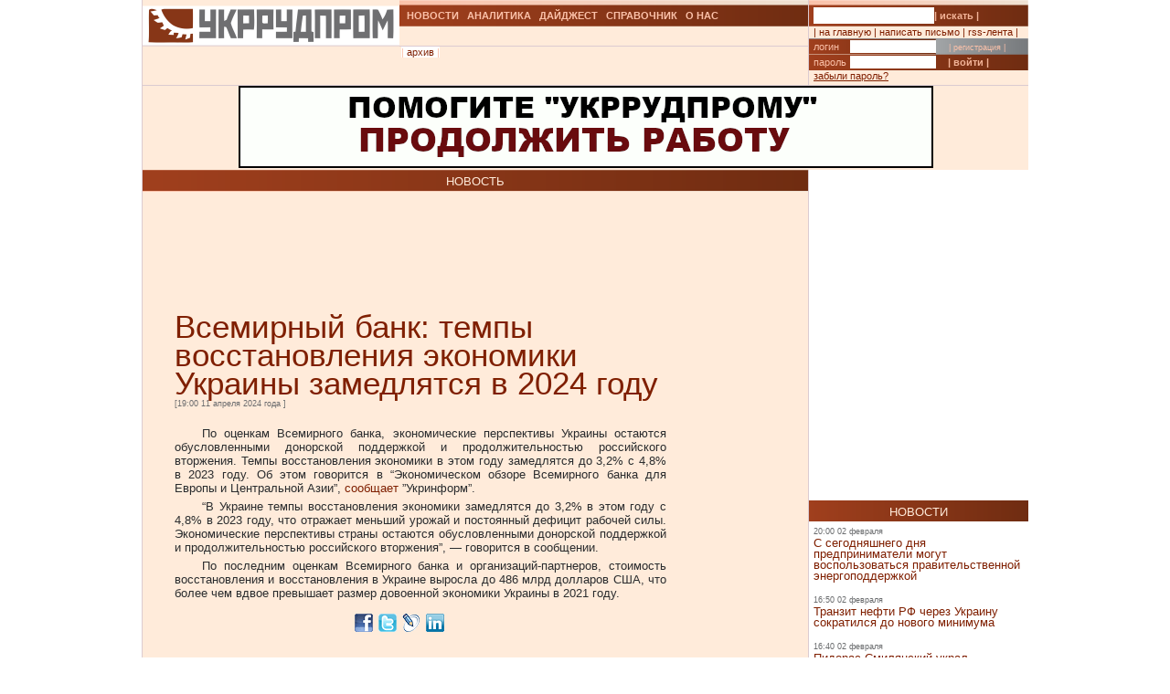

--- FILE ---
content_type: text/html; charset=UTF-8
request_url: https://ukrrudprom.com/news/Vsemirniy_bank_tempi_vosstanovleniya_ekonomiki_Ukraini_zamedlyatsya_v_2024_godu.html
body_size: 10160
content:
<!DOCTYPE html PUBLIC "-//W3C//DTD XHTML 1.0 Strict//EN" "http://www.w3.org/TR/xhtml1/DTD/xhtml1-strict.dtd">
<html xmlns="http://www.w3.org/1999/xhtml" xmlns:og="http://ogp.me/ns#" xmlns:fb="http://www.facebook.com/2008/fbml" xmlns:g="http://base.google.com/ns/1.0">
		    <head>
		    <script async type="30da037a911c94eecfde4a51-text/javascript" src="https://www.googletagmanager.com/gtag/js?id=G-4JK1V57QK9"></script>
		    <script type="30da037a911c94eecfde4a51-text/javascript">
			window.dataLayer = window.dataLayer || [];
			function gtag(){dataLayer.push(arguments);}
			gtag('js', new Date());
			gtag('config', 'G-4JK1V57QK9');
		    </script>
<title>Всемирный банк: темпы восстановления экономики Украины замедлятся в 2024 году</title><meta name="viewport" content="width=device-width, initial-scale=1, minimum-scale=1"></meta><meta property="og:title" content="Всемирный банк: темпы восстановления экономики Украины замедлятся в 2024 году"></meta><meta property="og:description" content="“В Украине темпы восстановления экономики замедлятся до 3,2% в этом году с 4,8% в 2023 году, что отражает меньший урожай и постоянный дефицит рабочей силы. Экономические перспективы страны остаются обусловленными донорской поддержкой и продолжительностью российского вторжения”"></meta><meta property="og:image" content="https://ukrrudprom.com/res/i/icons/"></meta><meta property="fb:admins" content="100001472268741,100001700650447"></meta><meta property="og:url" content="http://ukrrudprom.com/news/Vsemirniy_bank_tempi_vosstanovleniya_ekonomiki_Ukraini_zamedlyatsya_v_2024_godu.html"></meta><meta property="og:type" content="article"></meta><meta http-equiv="Content-Type" content="text/html; charset=UTF-8"></meta><link href="/res/css/main.css?v=2" rel="stylesheet" type="text/css"></link><meta name="keywords" content="Украина,Россия,США,Всемирный банк,"></meta><script xmlns="" type="30da037a911c94eecfde4a51-text/javascript" src="//apis.google.com/js/plusone.js">
    {lang: 'uk'}
    </script></head><script src="/cdn-cgi/scripts/7d0fa10a/cloudflare-static/rocket-loader.min.js" data-cf-settings="30da037a911c94eecfde4a51-|49"></script><body onload="ODKL.init();"><div xmlns="" style="position: absolute; z-index: -100; left: -1000px; bottom: -1000px;"><a href="//top100.rambler.ru/top100/"><img src="//counter.rambler.ru/top100.cnt?779308" alt="Rambler's Top100" width="1" height="1" border="0"></a></div>
<div xmlns="" id="header" class="content">
<div class="c1">
<div id="logo"><a href="/" title="Перейти на главную"><img src="/res/i/logo.png" alt=""></a></div>
<div id="menuLang"> </div>
</div>
<div class="c2">
<ul id="menuMain">
<li id="news"><a href="/news">НОВОСТИ</a></li>
<li id="analitycs"><a href="/analytics">АНАЛИТИКА</a></li>
<li id="digest"><a href="/digest">ДАЙДЖЕСТ</a></li>
<li id="reference"><a href="/reference">СПРАВОЧНИК</a></li>
<li id="about"><a href="/about">О НАС</a></li>
</ul>
<div id="rubricName">
<div id=""></div>
<div id="updateTime"></div>
</div>
<ul id="menuSubMain"><li id="archive">| <a href="/news/archive.html">архив</a> |</li></ul>
</div>
<div class="c3">
<div id="quickSearchContainer"><form id="formQuickSearch" action="/search.html" enctype="multipart/form-data" method="get">
<input name="s" type="text"><button type="submit">| искать |</button>
</form></div>
<div id="menuServiceContainer"><div id="menuService">| <a href="">на главную</a> | <a href="/cdn-cgi/l/email-protection#8eebeae7fae1fccefbe5fcfcfbeafefce1e3a0fbef">написать письмо</a> | <a href="/rss.xml">rss-лента</a> |</div></div>
<div id="loginContainer"><form id="formLogin" action="?action=login" enctype="multipart/form-data" method="post">
<div id="login">
<span>логин</span><input name="loginName" type="text"><a href="/user.html">| регистрация |</a>
</div>
<div id="password">
<span>пароль</span><input name="loginPassword" type="password"><button type="submit">| войти |</button>
</div>
<div id="restorePass"><a href="/passwordReminder.html">забыли пароль?</a></div>
</form></div>
</div>
<div id="bannerTop760">
<script data-cfasync="false" src="/cdn-cgi/scripts/5c5dd728/cloudflare-static/email-decode.min.js"></script><script type="30da037a911c94eecfde4a51-text/javascript"><!--//
				   var m3_u = (location.protocol=='https:'?'https://test.ukrrudprom.ua/components/openx/www/delivery/ajs.php':'http://test.ukrrudprom.ua/components/openx/www/delivery/ajs.php');
				   var m3_r = Math.floor(Math.random()*99999999999);
				   if (!document.MAX_used) document.MAX_used = ',';
				   document.write ("<scr"+"ipt type='text/javascript' src='"+m3_u);
				   document.write ("?zoneid=14");
				   document.write ('&amp;cb=' + m3_r);
				   if (document.MAX_used != ',') document.write ("&amp;exclude=" + document.MAX_used);
				   document.write (document.charset ? '&amp;charset='+document.charset : (document.characterSet ? '&amp;charset='+document.characterSet : ''));
				   document.write ("&amp;loc=" + escape(window.location));
				   if (document.referrer) document.write ("&amp;referer=" + escape(document.referrer));
				   if (document.context) document.write ("&context=" + escape(document.context));
				   if (document.mmm_fo) document.write ("&amp;mmm_fo=1");
				   document.write ("'><\/scr"+"ipt>");
				//--></script><noscript><noindex><a rel="nofollow" href="//test.ukrrudprom.ua/components/openx/www/delivery/ck.php?n=ae096c96&amp;cb=INSERT_RANDOM_NUMBER_HERE" target="_blank"><img src="//test.ukrrudprom.ua/components/openx/www/delivery/avw.php?zoneid=14&amp;cb=INSERT_RANDOM_NUMBER_HERE&amp;n=ae096c96" border="0" alt=""></a></noindex></noscript>
</div>
<div style="clear:left;"></div>
</div>
<div id="contentTopContainer"><div id="contentTop" class="content contentPage"><div class="colLeft"><div class="rubric">НОВОСТЬ</div><div class="documentContent"><div class="documentContainer"><div class="banner468textTop"><script xmlns="" type="30da037a911c94eecfde4a51-text/javascript"><!--//
				   var m3_u = (location.protocol=='https:'?'https://test.ukrrudprom.ua/components/openx/www/delivery/ajs.php':'http://test.ukrrudprom.ua/components/openx/www/delivery/ajs.php');
				   var m3_r = Math.floor(Math.random()*99999999999);
				   if (!document.MAX_used) document.MAX_used = ',';
				   document.write ("<scr"+"ipt type='text/javascript' src='"+m3_u);
				   document.write ("?zoneid=9");
				   document.write ('&amp;cb=' + m3_r);
				   if (document.MAX_used != ',') document.write ("&amp;exclude=" + document.MAX_used);
				   document.write (document.charset ? '&amp;charset='+document.charset : (document.characterSet ? '&amp;charset='+document.characterSet : ''));
				   document.write ("&amp;loc=" + escape(window.location));
				   if (document.referrer) document.write ("&amp;referer=" + escape(document.referrer));
				   if (document.context) document.write ("&context=" + escape(document.context));
				   if (document.mmm_fo) document.write ("&amp;mmm_fo=1");
				   document.write ("'><\/scr"+"ipt>");
				//--></script><noscript xmlns=""><noindex><a rel="nofollow" href="//test.ukrrudprom.ua/components/openx/www/delivery/ck.php?n=a9a1558b&amp;cb=INSERT_RANDOM_NUMBER_HERE" target="_blank"><img src="//test.ukrrudprom.ua/components/openx/www/delivery/avw.php?zoneid=9&amp;cb=INSERT_RANDOM_NUMBER_HERE&amp;n=a9a1558b" border="0" alt=""></a></noindex></noscript></div><h1>Всемирный банк: темпы восстановления экономики Украины замедлятся в 2024 году</h1><div><span class="datetime">[19:00 11 апреля 2024 года
			]</span></div><div xmlns="" id="fb-root"></div>
<script xmlns="" src="//connect.facebook.net/ru_RU/all.js#appId=207337005970640&amp;xfbml=1" type="30da037a911c94eecfde4a51-text/javascript"></script><fb:like href="" send="true" width="450" show_faces="false" font=""></fb:like><div class="documentBody"><p>По оценкам Всемирного банка, экономические перспективы Украины  остаются обусловленными донорской поддержкой и продолжительностью  российского вторжения. Темпы восстановления экономики в этом году  замедлятся до 3,2% с 4,8% в 2023 году. Об этом говорится в “Экономическом обзоре Всемирного банка для Европы и Центральной Азии”, <a href="https://www.ukrinform.ua/rubric-economy/3851225-tempi-vidnovlenna-ekonomiki-ukraini-cogoric-spovilnatsa-do-32-svitovij-bank.html" target="_blank">сообщает </a>”Укринформ”.</p>
<p>“В Украине темпы восстановления экономики замедлятся до 3,2% в этом  году с 4,8% в 2023 году, что отражает меньший урожай и постоянный  дефицит рабочей силы. Экономические перспективы страны остаются  обусловленными донорской поддержкой и продолжительностью российского  вторжения”,&nbsp;— говорится в сообщении.</p>
<p>По последним оценкам Всемирного банка и организаций-партнеров,  стоимость восстановления и восстановления в Украине выросла до 486 млрд  долларов США, что более чем вдвое превышает размер довоенной экономики  Украины в 2021 году.</p></div><table xmlns="" id="xxtable"><tr>
<td id="xxtd" style="width: 35%"></td>
<td id="xxtd" style="width: 30%;"><noindex><a rel="nofollow" target="blank" href="https://www.facebook.com/sharer.php?u=http://ukrrudprom.com/news/Vsemirniy_bank_tempi_vosstanovleniya_ekonomiki_Ukraini_zamedlyatsya_v_2024_godu.html"><img src="/res/i/soc_fb.gif" alt="Добавить в Facebook"></a><a rel="nofollow" target="_blank" href="https://twitter.com/home?status=http://ukrrudprom.com/news/Vsemirniy_bank_tempi_vosstanovleniya_ekonomiki_Ukraini_zamedlyatsya_v_2024_godu.html+-+%D0%92%D1%81%D0%B5%D0%BC%D0%B8%D1%80%D0%BD%D1%8B%D0%B9%20%D0%B1%D0%B0%D0%BD%D0%BA:%20%D1%82%D0%B5%D0%BC%D0%BF%D1%8B%20%D0%B2%D0%BE%D1%81%D1%81%D1%82%D0%B0%D0%BD%D0%BE%D0%B2%D0%BB%D0%B5%D0%BD%D0%B8%D1%8F%20%D1%8D%D0%BA%D0%BE%D0%BD%D0%BE%D0%BC%D0%B8%D0%BA%D0%B8%20%D0%A3%D0%BA%D1%80%D0%B0%D0%B8%D0%BD%D1%8B%20%D0%B7%D0%B0%D0%BC%D0%B5%D0%B4%D0%BB%D1%8F%D1%82%D1%81%D1%8F%20%D0%B2%202024%20%D0%B3%D0%BE%D0%B4%D1%83"><img src="/res/i/soc_twitter.gif" alt="Добавить в Twitter"></a><a rel="nofollow" target="_blank" href="http://www.livejournal.com/update.bml?event=%E2%80%9C%D0%92%20%D0%A3%D0%BA%D1%80%D0%B0%D0%B8%D0%BD%D0%B5%20%D1%82%D0%B5%D0%BC%D0%BF%D1%8B%20%D0%B2%D0%BE%D1%81%D1%81%D1%82%D0%B0%D0%BD%D0%BE%D0%B2%D0%BB%D0%B5%D0%BD%D0%B8%D1%8F%20%D1%8D%D0%BA%D0%BE%D0%BD%D0%BE%D0%BC%D0%B8%D0%BA%D0%B8%20%D0%B7%D0%B0%D0%BC%D0%B5%D0%B4%D0%BB%D1%8F%D1%82%D1%81%D1%8F%20%D0%B4%D0%BE%203,2%%20%D0%B2%20%D1%8D%D1%82%D0%BE%D0%BC%20%D0%B3%D0%BE%D0%B4%D1%83%20%D1%81%204,8%%20%D0%B2%202023%20%D0%B3%D0%BE%D0%B4%D1%83,%20%D1%87%D1%82%D0%BE%20%D0%BE%D1%82%D1%80%D0%B0%D0%B6%D0%B0%D0%B5%D1%82%20%D0%BC%D0%B5%D0%BD%D1%8C%D1%88%D0%B8%D0%B9%20%D1%83%D1%80%D0%BE%D0%B6%D0%B0%D0%B9%20%D0%B8%20%D0%BF%D0%BE%D1%81%D1%82%D0%BE%D1%8F%D0%BD%D0%BD%D1%8B%D0%B9%20%D0%B4%D0%B5%D1%84%D0%B8%D1%86%D0%B8%D1%82%20%D1%80%D0%B0%D0%B1%D0%BE%D1%87%D0%B5%D0%B9%20%D1%81%D0%B8%D0%BB%D1%8B.%20%D0%AD%D0%BA%D0%BE%D0%BD%D0%BE%D0%BC%D0%B8%D1%87%D0%B5%D1%81%D0%BA%D0%B8%D0%B5%20%D0%BF%D0%B5%D1%80%D1%81%D0%BF%D0%B5%D0%BA%D1%82%D0%B8%D0%B2%D1%8B%20%D1%81%D1%82%D1%80%D0%B0%D0%BD%D1%8B%20%D0%BE%D1%81%D1%82%D0%B0%D1%8E%D1%82%D1%81%D1%8F%20%D0%BE%D0%B1%D1%83%D1%81%D0%BB%D0%BE%D0%B2%D0%BB%D0%B5%D0%BD%D0%BD%D1%8B%D0%BC%D0%B8%20%D0%B4%D0%BE%D0%BD%D0%BE%D1%80%D1%81%D0%BA%D0%BE%D0%B9%20%D0%BF%D0%BE%D0%B4%D0%B4%D0%B5%D1%80%D0%B6%D0%BA%D0%BE%D0%B9%20%D0%B8%20%D0%BF%D1%80%D0%BE%D0%B4%D0%BE%D0%BB%D0%B6%D0%B8%D1%82%D0%B5%D0%BB%D1%8C%D0%BD%D0%BE%D1%81%D1%82%D1%8C%D1%8E%20%D1%80%D0%BE%D1%81%D1%81%D0%B8%D0%B9%D1%81%D0%BA%D0%BE%D0%B3%D0%BE%20%D0%B2%D1%82%D0%BE%D1%80%D0%B6%D0%B5%D0%BD%D0%B8%D1%8F%E2%80%9D+-+http://ukrrudprom.com/news/Vsemirniy_bank_tempi_vosstanovleniya_ekonomiki_Ukraini_zamedlyatsya_v_2024_godu.html&amp;subject=%D0%92%D1%81%D0%B5%D0%BC%D0%B8%D1%80%D0%BD%D1%8B%D0%B9%20%D0%B1%D0%B0%D0%BD%D0%BA:%20%D1%82%D0%B5%D0%BC%D0%BF%D1%8B%20%D0%B2%D0%BE%D1%81%D1%81%D1%82%D0%B0%D0%BD%D0%BE%D0%B2%D0%BB%D0%B5%D0%BD%D0%B8%D1%8F%20%D1%8D%D0%BA%D0%BE%D0%BD%D0%BE%D0%BC%D0%B8%D0%BA%D0%B8%20%D0%A3%D0%BA%D1%80%D0%B0%D0%B8%D0%BD%D1%8B%20%D0%B7%D0%B0%D0%BC%D0%B5%D0%B4%D0%BB%D1%8F%D1%82%D1%81%D1%8F%20%D0%B2%202024%20%D0%B3%D0%BE%D0%B4%D1%83"><img src="/res/i/soc_lj.gif" alt="Добавить в Livejournal"></a><a rel="nofollow" target="blank" href="http://www.linkedin.com/shareArticle?summary=%E2%80%9C%D0%92%20%D0%A3%D0%BA%D1%80%D0%B0%D0%B8%D0%BD%D0%B5%20%D1%82%D0%B5%D0%BC%D0%BF%D1%8B%20%D0%B2%D0%BE%D1%81%D1%81%D1%82%D0%B0%D0%BD%D0%BE%D0%B2%D0%BB%D0%B5%D0%BD%D0%B8%D1%8F%20%D1%8D%D0%BA%D0%BE%D0%BD%D0%BE%D0%BC%D0%B8%D0%BA%D0%B8%20%D0%B7%D0%B0%D0%BC%D0%B5%D0%B4%D0%BB%D1%8F%D1%82%D1%81%D1%8F%20%D0%B4%D0%BE%203,2%%20%D0%B2%20%D1%8D%D1%82%D0%BE%D0%BC%20%D0%B3%D0%BE%D0%B4%D1%83%20%D1%81%204,8%%20%D0%B2%202023%20%D0%B3%D0%BE%D0%B4%D1%83,%20%D1%87%D1%82%D0%BE%20%D0%BE%D1%82%D1%80%D0%B0%D0%B6%D0%B0%D0%B5%D1%82%20%D0%BC%D0%B5%D0%BD%D1%8C%D1%88%D0%B8%D0%B9%20%D1%83%D1%80%D0%BE%D0%B6%D0%B0%D0%B9%20%D0%B8%20%D0%BF%D0%BE%D1%81%D1%82%D0%BE%D1%8F%D0%BD%D0%BD%D1%8B%D0%B9%20%D0%B4%D0%B5%D1%84%D0%B8%D1%86%D0%B8%D1%82%20%D1%80%D0%B0%D0%B1%D0%BE%D1%87%D0%B5%D0%B9%20%D1%81%D0%B8%D0%BB%D1%8B.%20%D0%AD%D0%BA%D0%BE%D0%BD%D0%BE%D0%BC%D0%B8%D1%87%D0%B5%D1%81%D0%BA%D0%B8%D0%B5%20%D0%BF%D0%B5%D1%80%D1%81%D0%BF%D0%B5%D0%BA%D1%82%D0%B8%D0%B2%D1%8B%20%D1%81%D1%82%D1%80%D0%B0%D0%BD%D1%8B%20%D0%BE%D1%81%D1%82%D0%B0%D1%8E%D1%82%D1%81%D1%8F%20%D0%BE%D0%B1%D1%83%D1%81%D0%BB%D0%BE%D0%B2%D0%BB%D0%B5%D0%BD%D0%BD%D1%8B%D0%BC%D0%B8%20%D0%B4%D0%BE%D0%BD%D0%BE%D1%80%D1%81%D0%BA%D0%BE%D0%B9%20%D0%BF%D0%BE%D0%B4%D0%B4%D0%B5%D1%80%D0%B6%D0%BA%D0%BE%D0%B9%20%D0%B8%20%D0%BF%D1%80%D0%BE%D0%B4%D0%BE%D0%BB%D0%B6%D0%B8%D1%82%D0%B5%D0%BB%D1%8C%D0%BD%D0%BE%D1%81%D1%82%D1%8C%D1%8E%20%D1%80%D0%BE%D1%81%D1%81%D0%B8%D0%B9%D1%81%D0%BA%D0%BE%D0%B3%D0%BE%20%D0%B2%D1%82%D0%BE%D1%80%D0%B6%D0%B5%D0%BD%D0%B8%D1%8F%E2%80%9D&amp;title=%D0%92%D1%81%D0%B5%D0%BC%D0%B8%D1%80%D0%BD%D1%8B%D0%B9%20%D0%B1%D0%B0%D0%BD%D0%BA:%20%D1%82%D0%B5%D0%BC%D0%BF%D1%8B%20%D0%B2%D0%BE%D1%81%D1%81%D1%82%D0%B0%D0%BD%D0%BE%D0%B2%D0%BB%D0%B5%D0%BD%D0%B8%D1%8F%20%D1%8D%D0%BA%D0%BE%D0%BD%D0%BE%D0%BC%D0%B8%D0%BA%D0%B8%20%D0%A3%D0%BA%D1%80%D0%B0%D0%B8%D0%BD%D1%8B%20%D0%B7%D0%B0%D0%BC%D0%B5%D0%B4%D0%BB%D1%8F%D1%82%D1%81%D1%8F%20%D0%B2%202024%20%D0%B3%D0%BE%D0%B4%D1%83&amp;mini=true&amp;url=http://ukrrudprom.com/news/Vsemirniy_bank_tempi_vosstanovleniya_ekonomiki_Ukraini_zamedlyatsya_v_2024_godu.html&amp;source=Ukrrudprom"><img src="/res/i/soc_linkedin.gif" alt="Добавить в Linkedin"></a></noindex></td>
<td id="xxtd" style="width: 35%"></td>
</tr></table></div><div class="archive"><a href="?print">версия для печати &gt;&gt; </a></div><div class="opinionList"></div><div><div xmlns="" class="opinionForm">
<p>Что скажете, 
				Аноним?</p>
<form id="formLoginComm" action="?action=login" enctype="multipart/form-data" method="post">
<p>Если Вы зарегистрированный пользователь и хотите участвовать в дискуссии — введите<br>свой логин (email) <input name="loginName" type="text" maxLength="64">, пароль <input name="loginPassword" type="password" maxLength="16"> и нажмите <button type="submit">| войти |</button>.</p>
<p>Если Вы еще не зарегистрировались, зайдите на <a href="/user.html" style="text-decoration:underline;">страницу регистрации</a>.</p>
</form>
<form name="opinionForm" id="opinionForm" action="?action=opinionSave" enctype="multipart/form-data" method="post">
<input name="opinionURL" type="hidden" value="/news/Vsemirniy_bank_tempi_vosstanovleniya_ekonomiki_Ukraini_zamedlyatsya_v_2024_godu.html"><input name="opinionDocLang" type="hidden" value="841547"><textarea id="opinionText" name="opinionText" rows="10" maxlength="2048" class="opinionText"></textarea><table cellpadding="0" cellspacing="2" border="0" style="table-layout: auto; float:left;">
<col style="">
<col style="width: 99%;">
<tr>
<td><img src="/engine/core/controllers/captcha.php" onclick="if (!window.__cfRLUnblockHandlers) return false; this.src='/engine/core/controllers/captcha.php'+'?'+Math.random()" data-cf-modified-30da037a911c94eecfde4a51-=""></td>
<td style="vertical-align: middle;"><input name="secretcode" id="secretcode" maxlength="3" type="text"></td>
</tr>
</table>
<p class="opinionFormHelp">Код состоит из цифр и латинских букв, изображенных на картинке. Для перезагрузки кода кликните на картинке.</p>
<div class="formSubmit"><button type="submit">| прокомментировать |</button></div>
</form>
</div></div><div xmlns="" id="socComment">
<script src="//connect.facebook.net/en_US/all.js#xfbml=1" type="30da037a911c94eecfde4a51-text/javascript"></script><fb:comments num_posts="2" width="575" migrated="1" href="http://ukrrudprom.com/news/Vsemirniy_bank_tempi_vosstanovleniya_ekonomiki_Ukraini_zamedlyatsya_v_2024_godu.html"></fb:comments>
</div>
<div class="banner468textBottom"><script xmlns="" type="30da037a911c94eecfde4a51-text/javascript"><!--//
				   var m3_u = (location.protocol=='https:'?'https://test.ukrrudprom.ua/components/openx/www/delivery/ajs.php':'http://test.ukrrudprom.ua/components/openx/www/delivery/ajs.php');
				   var m3_r = Math.floor(Math.random()*99999999999);
				   if (!document.MAX_used) document.MAX_used = ',';
				   document.write ("<scr"+"ipt type='text/javascript' src='"+m3_u);
				   document.write ("?zoneid=10");
				   document.write ('&amp;cb=' + m3_r);
				   if (document.MAX_used != ',') document.write ("&amp;exclude=" + document.MAX_used);
				   document.write (document.charset ? '&amp;charset='+document.charset : (document.characterSet ? '&amp;charset='+document.characterSet : ''));
				   document.write ("&amp;loc=" + escape(window.location));
				   if (document.referrer) document.write ("&amp;referer=" + escape(document.referrer));
				   if (document.context) document.write ("&context=" + escape(document.context));
				   if (document.mmm_fo) document.write ("&amp;mmm_fo=1");
				   document.write ("'><\/scr"+"ipt>");
				//--></script><noscript xmlns=""><noindex><a rel="nofollow" href="//test.ukrrudprom.ua/components/openx/www/delivery/ck.php?n=a52c03d1&amp;cb=INSERT_RANDOM_NUMBER_HERE" target="_blank"><img src="//test.ukrrudprom.ua/components/openx/www/delivery/avw.php?zoneid=10&amp;cb=INSERT_RANDOM_NUMBER_HERE&amp;n=a52c03d1" border="0" alt=""></a></noindex></noscript></div><div class="informers"><script xmlns="" type="30da037a911c94eecfde4a51-text/javascript"><!--//
				  var m3_u = (location.protocol=='https:'?'https://test.ukrrudprom.ua/components/openx/www/delivery/ajs.php':'http://test.ukrrudprom.ua/components/openx/www/delivery/ajs.php');
				  var m3_r = Math.floor(Math.random()*99999999999);
				  if (!document.MAX_used) document.MAX_used = ',';
				  document.write ("<scr"+"ipt type='text/javascript' src='"+m3_u);
				  document.write ("?zoneid=17");
				  document.write ('&amp;cb=' + m3_r);
				  if (document.MAX_used != ',') document.write ("&amp;exclude=" + document.MAX_used);
				  document.write (document.charset ? '&amp;charset='+document.charset : (document.characterSet ? '&amp;charset='+document.characterSet : ''));
				  document.write ("&amp;loc=" + escape(window.location));
				  if (document.referrer) document.write ("&amp;referer=" + escape(document.referrer));
				  if (document.context) document.write ("&context=" + escape(document.context));
				  if (document.mmm_fo) document.write ("&amp;mmm_fo=1");
				  document.write ("'><\/scr"+"ipt>");
				//--></script></div></div><div id="contentPageBanner600"><script xmlns="" type="30da037a911c94eecfde4a51-text/javascript"><!--//
				   var m3_u = (location.protocol=='https:'?'https://test.ukrrudprom.ua/components/openx/www/delivery/ajs.php':'http://test.ukrrudprom.ua/components/openx/www/delivery/ajs.php');
				   var m3_r = Math.floor(Math.random()*99999999999);
				   if (!document.MAX_used) document.MAX_used = ',';
				   document.write ("<scr"+"ipt type='text/javascript' src='"+m3_u);
				   document.write ("?zoneid=12");
				   document.write ('&amp;cb=' + m3_r);
				   if (document.MAX_used != ',') document.write ("&amp;exclude=" + document.MAX_used);
				   document.write (document.charset ? '&amp;charset='+document.charset : (document.characterSet ? '&amp;charset='+document.characterSet : ''));
				   document.write ("&amp;loc=" + escape(window.location));
				   if (document.referrer) document.write ("&amp;referer=" + escape(document.referrer));
				   if (document.context) document.write ("&context=" + escape(document.context));
				   if (document.mmm_fo) document.write ("&amp;mmm_fo=1");
				   document.write ("'><\/scr"+"ipt>");
				//--></script><noscript xmlns=""><noindex><a rel="nofollow" href="//test.ukrrudprom.ua/components/openx/www/delivery/ck.php?n=a6509416&amp;cb=INSERT_RANDOM_NUMBER_HERE" target="_blank"><img src="//test.ukrrudprom.ua/components/openx/www/delivery/avw.php?zoneid=12&amp;cb=INSERT_RANDOM_NUMBER_HERE&amp;n=a6509416" border="0" alt=""></a></noindex></noscript>
<script xmlns="" type="30da037a911c94eecfde4a51-text/javascript"><!--//
				   var m3_u = (location.protocol=='https:'?'https://test.ukrrudprom.ua/components/openx/www/delivery/ajs.php':'http://test.ukrrudprom.ua/components/openx/www/delivery/ajs.php');
				   var m3_r = Math.floor(Math.random()*99999999999);
				   if (!document.MAX_used) document.MAX_used = ',';
				   document.write ("<scr"+"ipt type='text/javascript' src='"+m3_u);
				   document.write ("?zoneid=13");
				   document.write ('&amp;cb=' + m3_r);
				   if (document.MAX_used != ',') document.write ("&amp;exclude=" + document.MAX_used);
				   document.write (document.charset ? '&amp;charset='+document.charset : (document.characterSet ? '&amp;charset='+document.characterSet : ''));
				   document.write ("&amp;loc=" + escape(window.location));
				   if (document.referrer) document.write ("&amp;referer=" + escape(document.referrer));
				   if (document.context) document.write ("&context=" + escape(document.context));
				   if (document.mmm_fo) document.write ("&amp;mmm_fo=1");
				   document.write ("'><\/scr"+"ipt>");
				//--></script><noscript xmlns=""><noindex><a rel="nofollow" href="//test.ukrrudprom.ua/components/openx/www/delivery/ck.php?n=a1ea49cc&amp;cb=INSERT_RANDOM_NUMBER_HERE" target="_blank"><img src="//test.ukrrudprom.ua/components/openx/www/delivery/avw.php?zoneid=13&amp;cb=INSERT_RANDOM_NUMBER_HERE&amp;n=a1ea49cc" border="0" alt=""></a></noindex></noscript></div></div><div class="colRight"><script xmlns="" type="30da037a911c94eecfde4a51-text/javascript"><!--//
                var m3_u = (location.protocol=='https:'?'https://test.ukrrudprom.ua/components/openx/www/delivery/ajs.php':'http://test.ukrrudprom.ua/components/openx/www/delivery/ajs.php');
                var m3_r = Math.floor(Math.random()*99999999999);
                if (!document.MAX_used) document.MAX_used = ',';
                document.write ("<scr"+"ipt type='text/javascript' src='"+m3_u);
                document.write ("?zoneid=8");
                document.write ('&amp;cb=' + m3_r);
                if (document.MAX_used != ',') document.write ("&amp;exclude=" + document.MAX_used);
                document.write (document.charset ? '&amp;charset='+document.charset : (document.characterSet ? '&amp;charset='+document.characterSet : ''));
                document.write ("&amp;loc=" + escape(window.location));
                if (document.referrer) document.write ("&amp;referer=" + escape(document.referrer));
                if (document.context) document.write ("&context=" + escape(document.context));
                if (document.mmm_fo) document.write ("&amp;mmm_fo=1");
                document.write ("'><\/scr"+"ipt>");
                //--></script><noscript xmlns=""><noindex><a rel="nofollow" href="//test.ukrrudprom.ua/components/openx/www/delivery/ck.php?n=ac3d32ff&amp;cb=INSERT_RANDOM_NUMBER_HERE" target="_blank"><img src="//test.ukrrudprom.ua/components/openx/www/delivery/avw.php?zoneid=8&amp;cb=INSERT_RANDOM_NUMBER_HERE&amp;n=ac3d32ff" border="0" alt=""></a></noindex></noscript>
<a href="/news"><div class="rubric">НОВОСТИ</div></a><div xmlns="" class="newsItem">
<p class="datetime">20:00 02 февраля</p>
<h3><a href="/news/S_segodnyashnego_dnya_predprinimateli_mogut_vospolzovatsya_pravitelstvennoy_energopoddergkoy.html">С сегодняшнего дня предприниматели могут воспользоваться правительственной энергоподдержкой</a></h3>
</div>
<div xmlns="" class="newsItem">
<p class="datetime">16:50 02 февраля</p>
<h3><a href="/news/Tranzit_nefti_RF_cherez_Ukrainu_sokratilsya_do_novogo_minimuma.html">Транзит нефти РФ через Украину сократился до нового минимума </a></h3>
</div>
<div xmlns="" class="newsItem">
<p class="datetime">16:40 02 февраля</p>
<h3><a href="/news/Pidoras_Smilyanskiy_ukral_ocherednie_polmilliona_griven_u_Ukrposhti.html">Пидорас Смилянский украл очередные полмиллиона гривен у “Укрпошты”</a></h3>
</div>
<div xmlns="" class="newsItem">
<p class="datetime">16:30 02 февраля</p>
<h3><a href="/news/SSHA_otpustili_ukrainskih_moryakov_s_zadergannogo_tankera_rossiyskogo_tenevogo_flota.html">США отпустили украинских моряков с задержанного танкера российского теневого флота</a></h3>
</div>
<div xmlns="" class="newsItem">
<p class="datetime">16:20 02 февраля</p>
<h3><a href="/news/Eksport_metalloloma_iz_Ukraini_dostig_4letnego_maksimuma_v_2025_godu.html">Экспорт металлолома из Украины достиг 4-летнего максимума в 2025 году</a></h3>
</div>
<div xmlns="" class="newsItem">
<p class="datetime">16:10 02 февраля</p>
<h3><a href="/news/Vlasti_opasayutsya_chto_naselenie_nachnet_so_svolochami_dronovuyu_voynu.html">Власти опасаются, что население начнет со сволочами дроновую войну</a></h3>
</div>
<div xmlns="" class="newsItem">
<p class="datetime">14:55 02 февраля</p>
<h3><a href="/news/Privatbank_zakril_otdelenie_v_Donetskoy_oblasti.html">Приватбанк закрыл отделение в Донецкой области</a></h3>
</div>
<div xmlns="" class="newsItem">
<p class="datetime">14:40 02 февраля</p>
<h3><a href="/news/Zelenskiy_podpisal_ukaz_o_vvedenii_sanktsiy_protiv_kompaniy_obslugivayushchih_tankerniy_flot_RF.html">Зеленский подписал указ о введении санкций против компаний, обслуживающих танкерный флот РФ</a></h3>
</div>
<div xmlns="" class="newsItem">
<p class="datetime">14:30 02 февраля</p>
<h3><a href="/news/Ukraintsev_obyagut_podtvergdat_fakticheskoe_mesto_progivanie_pri_otkritii_banskovskogo_schyota.html">Украинцев обяжут подтверждать фактическое место проживание при открытии бансковского счёта</a></h3>
</div>
<div xmlns="" class="newsItem lastItem">
<p class="datetime">14:20 02 февраля</p>
<h3><a href="/news/Rossiya_vozobnovila_udari_po_obektam_ukrainskoy_energetiki.html">Россия возобновила удары по объектам украинской энергетики</a></h3>
</div>
<div class="archive"><a href="/news">все новости &gt;&gt; </a></div><a href="/analytics"><div class="rubric">АНАЛИТИКА</div></a><div xmlns="" class="digestItem">
<h2><a href="/analytics/Pochemu_zamochili_Adaricha.html">Почему замочили Адарича</a></h2>
<p class="datetime">[11:45 30 января]</p>
<p class="author">[Так говорил ChatGPT]</p>
<p><a href="/analytics/Pochemu_zamochili_Adaricha.html">В Милане смерть 54-летнего Олександра (Александра) Адарича расследуют как возможное убийство, а не суицид: он погиб после падения с окна 4-го этажа в здании на via Nerino (центр, рядом с Duomo). В фокусе следствия — люди, которые могли быть с ним в помещении, а также видеозаписи, где, как сообщалось, видно минимум двух людей, покидающих здание вскоре после трагедии; обсуждается версия, что инсценировали самоубийство. </a></p>
</div>
<div xmlns="" class="digestItem">
<h2><a href="/analytics/Firtashevskiy_pederast_Oleg_TSyura_pitaetsya_udalit_statyu_o_svoih_nemetskoshveytsarskih_prokladkah.html">Фирташевский педераст Олег Цюра пытается удалить статью о своих немецко-швейцарских прокладках</a></h2>
<p class="datetime">[18:25 10 января]</p>
<p class="author">[Редакция ]</p>
<p><a href="/analytics/Firtashevskiy_pederast_Oleg_TSyura_pitaetsya_udalit_statyu_o_svoih_nemetskoshveytsarskih_prokladkah.html">Гул сообщает, что по решения суда пытается удалить из результатов поиска на следующих локальных сервисах: https://www.google.ae, https://www.google.ch, https://www.google.li, https://www.google.com.sa, https://www.google.co.uk следующую статью. </a></p>
</div>
<div xmlns="" class="digestItem">
<h2><a href="/analytics/Gryazniy_Budda.html">Грязный Будда</a></h2>
<p class="datetime">[11:14 03 января]</p>
<p class="author">[Так говорил ChatGPT]</p>
<p><a href="/analytics/Gryazniy_Budda.html">Если Буданов действительно станет одним из претендентов на президентство, вокруг него почти сразу начнётся не про программы и реформы, а про кто с кем связан, кто что крышует, где чьи деньги и почему были те или иные контакты во время войны. Эта попытка собрать в одном месте самые уязвимые и “грязные” сюжеты, которые уже гуляют в медийном поле (и те, что наверняка достанут из ящиков), чтобы понять: чем именно его могут атаковать и где он может посыпаться.</a></p>
</div>
<div class="archive"><a href="/analytics">вся аналитика &gt;&gt; </a></div><a href="/digest"><div class="rubric">ДАЙДЖЕСТ</div></a><div xmlns="" class="digestItem">
<h2><a href="/digest/Kak_malenkaya_Slovakiya_stala_mirovim_liderom_po_proizvodstvu_avtomobiley.html">Как маленькая Словакия стала мировым лидером по производству автомобилей?</a></h2>
<p class="datetime">[07:00 02 февраля]</p>
<p class="author">[BBC News Русская служба, 1 февраля 2026]</p>
<p><a href="/digest/Kak_malenkaya_Slovakiya_stala_mirovim_liderom_po_proizvodstvu_avtomobiley.html">На огромном заводе, окруженном заснеженными горами, подъемник опускает стальные кузова автомобилей к сборочной линии. Их только что сварили роботы — на этом заводе их 690. После этого в дело вступает армия рабочих. Каждую минуту с конвейера, мигая фарами, съезжает один автомобиль. Это европейский завод южнокорейской автомобильной компании Kia, расположенный недалеко от города Жилина на севере Словакии.</a></p>
</div>
<div xmlns="" class="digestItem">
<h2><a href="/digest/Opublikovani_3_mln_faylov_Epshteyna_chto_novogo_i_budut_li_eshche.html">Опубликованы 3 млн файлов Эпштейна: что нового и будут ли еще?</a></h2>
<p class="datetime">[10:40 01 февраля]</p>
<p class="author">[BBC News Русская служба, 31 января 2026]</p>
<p><a href="/digest/Opublikovani_3_mln_faylov_Epshteyna_chto_novogo_i_budut_li_eshche.html">Министерство юстиции США опубликовало миллионы новых документов по делу Джеффри Эпштейна, осужденного за сексуальные преступления и умершего в тюрьме. Это самое большое число документов, обнародованных с момента принятия закона о прозрачности файлов Эпштейна. Однако неясно, означает ли это конец саги с раскрытием документов из дела Эпштейна.</a></p>
</div>
<div xmlns="" class="digestItem">
<h2><a href="/digest/Tramp_obeshchal_amerikantsam_zolotie_gori_Proshel_god__kak_uspehi.html">Трамп обещал американцам золотые горы. Прошел год — как успехи?</a></h2>
<p class="datetime">[07:00 01 февраля]</p>
<p class="author">[BBC News Русская служба; 31 января 2026]</p>
<p><a href="/digest/Tramp_obeshchal_amerikantsam_zolotie_gori_Proshel_god__kak_uspehi.html">Всего за год при Дональде Трампе США вступили в “золотой век величия Америки”. Так считает сам Трамп, и так написано на заглавной странице сайта Белого дома. Экономика растет рекордными темпами, население богатеет, а страна закрепляется в роли мирового энергетического и технологического гегемона. Правда ли это? И как в целом идут дела с обещанным “возрождением величия Америки”?</a></p>
</div>
<div class="archive"><a href="/digest">весь дайджест &gt;&gt; </a></div></div><div style="clear:left;"></div></div></div><div xmlns="" id="mainBottomMenuContainer" class="content">
<div class="colLeft"><ul id="menuMainBottom">
<li id="news"><a href="/news">НОВОСТИ</a></li>
<li id="analitycs"><a href="/analytics">АНАЛИТИКА</a></li>
<li id="digest"><a href="/digest">ДАЙДЖЕСТ</a></li>
<li id="reference"><a href="/reference">СПРАВОЧНИК</a></li>
<li id="market"><a href="/market">БИРЖА</a></li>
<li id="about"><a href="/about">О НАС</a></li>
</ul></div>
<div class="colRight rubrik">ПАРТНЁРЫ</div>
<div style="clear:left;"></div>
</div>
<div xmlns="" id="partnersList" class="content">
<div class="colLeft">
<div id="banner468_3">
<script type="30da037a911c94eecfde4a51-text/javascript"><!--//
				   var m3_u = (location.protocol=='https:'?'https://test.ukrrudprom.ua/components/openx/www/delivery/ajs.php':'http://test.ukrrudprom.ua/components/openx/www/delivery/ajs.php');
				   var m3_r = Math.floor(Math.random()*99999999999);
				   if (!document.MAX_used) document.MAX_used = ',';
				   document.write ("<scr"+"ipt type='text/javascript' src='"+m3_u);
				   document.write ("?zoneid=11");
				   document.write ('&amp;cb=' + m3_r);
				   if (document.MAX_used != ',') document.write ("&amp;exclude=" + document.MAX_used);
				   document.write (document.charset ? '&amp;charset='+document.charset : (document.characterSet ? '&amp;charset='+document.characterSet : ''));
				   document.write ("&amp;loc=" + escape(window.location));
				   if (document.referrer) document.write ("&amp;referer=" + escape(document.referrer));
				   if (document.context) document.write ("&context=" + escape(document.context));
				   if (document.mmm_fo) document.write ("&amp;mmm_fo=1");
				   document.write ("'><\/scr"+"ipt>");
				//--></script><noscript><noindex><a rel="nofollow" href="//test.ukrrudprom.ua/components/openx/www/delivery/ck.php?n=a2bbdf19&amp;cb=INSERT_RANDOM_NUMBER_HERE" target="_blank"><img src="//test.ukrrudprom.ua/components/openx/www/delivery/avw.php?zoneid=11&amp;cb=INSERT_RANDOM_NUMBER_HERE&amp;n=a2bbdf19" border="0" alt=""></a></noindex></noscript>
</div>
<div id="textads_1">
<style>
						#textads_1 p {font-size:0.6em !important;padding:5px;}
						#textads_1 a:hover {color:black;}
						#textads_rubric {text-align: center;font-size:11px;border-bottom: 1px solid #DBCBD1;margin-top: 10px;color:#8C939B;}
		            </style>
<div id="textads_rubric">pекламные ссылки</div>
<p><script type="30da037a911c94eecfde4a51-text/javascript"><!--//
				   var m3_u = (location.protocol=='https:'?'https://test.ukrrudprom.ua/components/openx/www/delivery/ajs.php':'http://test.ukrrudprom.ua/components/openx/www/delivery/ajs.php');
				   var m3_r = Math.floor(Math.random()*99999999999);
				   if (!document.MAX_used) document.MAX_used = ',';
				   document.write ("<scr"+"ipt type='text/javascript' src='"+m3_u);
				   document.write ("?zoneid=15");
				   document.write ('&amp;cb=' + m3_r);
				   if (document.MAX_used != ',') document.write ("&amp;exclude=" + document.MAX_used);
				   document.write (document.charset ? '&amp;charset='+document.charset : (document.characterSet ? '&amp;charset='+document.characterSet : ''));
				   document.write ("&amp;loc=" + escape(window.location));
				   if (document.referrer) document.write ("&amp;referer=" + escape(document.referrer));
				   if (document.context) document.write ("&context=" + escape(document.context));
				   if (document.mmm_fo) document.write ("&amp;mmm_fo=1");
				   document.write ("'><\/scr"+"ipt>");
				//--></script></p>
</div>
</div>
<div class="colRight"><div id="partners">
<a href="//www.ukrrudprom.ua" target="_blank"><img src="/res/i/urplogo.gif" border="0" height="1" width="88" style="visibility:hidden"></a><a href="//www.ukrrudprom.ua" target="_blank"><img src="/res/i/urplogo.gif" border="0" height="1" width="88" style="visibility:hidden"></a><noindex><a rel="nofollow" href="//www.restoran.ua/" title="Рестораны Украины" target="_blank"><img src="/res/i/b/RestoranUA.gif" border="0" height="31" width="88"></a></noindex><noindex><a rel="nofollow" href="//www.readmetal.com/" target="_blank"><img src="/res/i/b/KnopkaMetal.gif" width="88" title="Металл - обзор и аналитика металлургического сектора Украины" border="0" height="31"></a></noindex><noindex><a rel="nofollow" href="//lenty.ru/" target="_blank"><img src="/res/i/b/lenty.gif" idth="88" title="Ленты" border="0" height="31"></a></noindex>
</div></div>
<div style="clear:left;"></div>
</div>
<div xmlns="" id="copyrights" class="content">
<div class="colLeft">
					
						<!-- metaltop -->
						<!-- lmlinks start --><!-- lmlinks end -->
						<!-- bigmir)net TOP 100 --><noindex><a rel="nofollow" href="//www.bigmir.net/" target="_blank" onClick="if (!window.__cfRLUnblockHandlers) return false; img = new Image();img.src=&quot;//www.bigmir.net/?cl=87430&quot;;" data-cf-modified-30da037a911c94eecfde4a51-=""><script language="javascript" type="30da037a911c94eecfde4a51-text/javascript"><!--
						bmQ='<img src=//c.bigmir.net/?s87430&t8'
						bmD=document
						bmD.cookie="b=b"
						if(bmD.cookie)bmQ+='&c1'
						//--></script><script language="javascript1.2" type="30da037a911c94eecfde4a51-text/javascript"><!-- 
						bmS=screen;bmQ+='&d'+(bmS.colorDepth?bmS.colorDepth:bmS.pixelDepth)+"&r"+bmS.width;
						//--></script><script language="javascript" type="30da037a911c94eecfde4a51-text/javascript"><!--
						bmF = bmD.referrer.slice(7);
						((bmI=bmF.indexOf('/'))!=-1)?(bmF=bmF.substring(0,bmI)):(bmI=bmF.length);
						if(bmF!=window.location.href.substring(7,7+bmI))bmQ+='&f'+escape(bmD.referrer);
						bmD.write(bmQ+" border=0 width=88 height=31 alt='bigmir TOP100'>");
						//--></script></a></noindex>
						<!-- miavia --><noindex><a rel="nofollow" href="//miavia.net/"><img src="/res/i/b/miavia.gif" width="88" height="31" alt="miavia estudia" border="0" /></a></noindex>
					
				</div>
<div class="colRight">
<p>(c) Укррудпром — новости металлургии: цветная металлургия, черная металлургия, металлургия Украины</p>
<p>При цитировании и использовании материалов ссылка на <a href="//www.ukrrudprom.ua/">www.ukrrudprom.ua</a> обязательна. Перепечатка, копирование или воспроизведение информации, содержащей ссылку на агентства "Iнтерфакс-Україна", "Українськi Новини" в каком-либо виде строго запрещены</p>
<p>Сделано в miavia estudia.</p>
</div>
<div style="clear:left;"></div>
</div>
<script type="30da037a911c94eecfde4a51-text/javascript">//><!--
		var pp_gemius_identifier = new String('ofhAUn9Vx02HArtrffVl8ZaFDkadaGcTg85xsp6M943.I7');
		//--><!</script><script xmlns="" type="30da037a911c94eecfde4a51-text/javascript">
			var gaJsHost = (("https:" == document.location.protocol) ? "https://ssl." : "http://www.");
			document.write(unescape("%3Cscript src='" + gaJsHost + "google-analytics.com/ga.js' type='text/javascript'%3E%3C/script%3E"));
		</script><script xmlns="" type="30da037a911c94eecfde4a51-text/javascript">
			try {
			var pageTracker = _gat._getTracker("UA-6357829-1");
			pageTracker._trackPageview();
			} catch(err) {}
		</script><script xmlns="" type="30da037a911c94eecfde4a51-text/javascript" src="//ukrrudprom.ua/res/js/xgemius.js"></script><script src="/cdn-cgi/scripts/7d0fa10a/cloudflare-static/rocket-loader.min.js" data-cf-settings="30da037a911c94eecfde4a51-|49" defer></script></body></html>


--- FILE ---
content_type: text/javascript; charset=UTF-8
request_url: https://test.ukrrudprom.ua/components/openx/www/delivery/ajs.php?zoneid=13&cb=66981434028&charset=UTF-8&loc=https%3A//ukrrudprom.com/news/Vsemirniy_bank_tempi_vosstanovleniya_ekonomiki_Ukraini_zamedlyatsya_v_2024_godu.html
body_size: 305
content:
var OX_4527fd3f = '';
OX_4527fd3f += "<"+"script async src=\"//pagead2.googlesyndication.com/pagead/js/adsbygoogle.js\"><"+"/script>\n";
OX_4527fd3f += "<"+"!-- ?????????? - 120*600 -->\n";
OX_4527fd3f += "<"+"ins class=\"adsbygoogle\"\n";
OX_4527fd3f += "style=\"display:inline-block;width:120px;height:600px\"\n";
OX_4527fd3f += "data-ad-client=\"ca-pub-3129371210207210\"\n";
OX_4527fd3f += "data-ad-slot=\"6749869285\"><"+"/ins>\n";
OX_4527fd3f += "<"+"script>\n";
OX_4527fd3f += "(adsbygoogle = window.adsbygoogle || []).push({});\n";
OX_4527fd3f += "<"+"/script><"+"div id=\'beacon_0cfe38e304\' style=\'position: absolute; left: 0px; top: 0px; visibility: hidden;\'><"+"img src=\'https://test.ukrrudprom.ua/components/openx/www/delivery/lg.php?bannerid=1033&amp;campaignid=39&amp;zoneid=13&amp;loc=https%3A%2F%2Fukrrudprom.com%2Fnews%2FVsemirniy_bank_tempi_vosstanovleniya_ekonomiki_Ukraini_zamedlyatsya_v_2024_godu.html&amp;cb=0cfe38e304\' width=\'0\' height=\'0\' alt=\'\' style=\'width: 0px; height: 0px;\' /><"+"/div>\n";
document.write(OX_4527fd3f);


--- FILE ---
content_type: text/javascript; charset=UTF-8
request_url: https://test.ukrrudprom.ua/components/openx/www/delivery/ajs.php?zoneid=10&cb=86576507627&charset=UTF-8&loc=https%3A//ukrrudprom.com/news/Vsemirniy_bank_tempi_vosstanovleniya_ekonomiki_Ukraini_zamedlyatsya_v_2024_godu.html
body_size: 304
content:
var OX_a013ea85 = '';
OX_a013ea85 += "<"+"script async src=\"//pagead2.googlesyndication.com/pagead/js/adsbygoogle.js\"><"+"/script>\n";
OX_a013ea85 += "<"+"!-- ?????????? - 468*60 -->\n";
OX_a013ea85 += "<"+"ins class=\"adsbygoogle\"\n";
OX_a013ea85 += "style=\"display:inline-block;width:468px;height:60px\"\n";
OX_a013ea85 += "data-ad-client=\"ca-pub-3129371210207210\"\n";
OX_a013ea85 += "data-ad-slot=\"2400394880\"><"+"/ins>\n";
OX_a013ea85 += "<"+"script>\n";
OX_a013ea85 += "(adsbygoogle = window.adsbygoogle || []).push({});\n";
OX_a013ea85 += "<"+"/script><"+"div id=\'beacon_1847adcb97\' style=\'position: absolute; left: 0px; top: 0px; visibility: hidden;\'><"+"img src=\'https://test.ukrrudprom.ua/components/openx/www/delivery/lg.php?bannerid=1034&amp;campaignid=39&amp;zoneid=10&amp;loc=https%3A%2F%2Fukrrudprom.com%2Fnews%2FVsemirniy_bank_tempi_vosstanovleniya_ekonomiki_Ukraini_zamedlyatsya_v_2024_godu.html&amp;cb=1847adcb97\' width=\'0\' height=\'0\' alt=\'\' style=\'width: 0px; height: 0px;\' /><"+"/div>\n";
document.write(OX_a013ea85);


--- FILE ---
content_type: text/javascript; charset=UTF-8
request_url: https://test.ukrrudprom.ua/components/openx/www/delivery/ajs.php?zoneid=11&cb=8262215974&charset=UTF-8&loc=https%3A//ukrrudprom.com/news/Vsemirniy_bank_tempi_vosstanovleniya_ekonomiki_Ukraini_zamedlyatsya_v_2024_godu.html
body_size: 500
content:
var OX_46d767fc = '';
OX_46d767fc += "<"+"script async src=\"//pagead2.googlesyndication.com/pagead/js/adsbygoogle.js\"><"+"/script>\n";
OX_46d767fc += "<"+"!-- ?????????? - 468*60 -->\n";
OX_46d767fc += "<"+"ins class=\"adsbygoogle\"\n";
OX_46d767fc += "style=\"display:inline-block;width:468px;height:60px\"\n";
OX_46d767fc += "data-ad-client=\"ca-pub-3129371210207210\"\n";
OX_46d767fc += "data-ad-slot=\"2400394880\"><"+"/ins>\n";
OX_46d767fc += "<"+"script>\n";
OX_46d767fc += "(adsbygoogle = window.adsbygoogle || []).push({});\n";
OX_46d767fc += "<"+"/script><"+"div id=\'beacon_42a53e2298\' style=\'position: absolute; left: 0px; top: 0px; visibility: hidden;\'><"+"img src=\'https://test.ukrrudprom.ua/components/openx/www/delivery/lg.php?bannerid=1034&amp;campaignid=39&amp;zoneid=11&amp;loc=https%3A%2F%2Fukrrudprom.com%2Fnews%2FVsemirniy_bank_tempi_vosstanovleniya_ekonomiki_Ukraini_zamedlyatsya_v_2024_godu.html&amp;cb=42a53e2298\' width=\'0\' height=\'0\' alt=\'\' style=\'width: 0px; height: 0px;\' /><"+"/div>\n";
document.write(OX_46d767fc);


--- FILE ---
content_type: text/javascript; charset=UTF-8
request_url: https://test.ukrrudprom.ua/components/openx/www/delivery/ajs.php?zoneid=8&cb=94528851225&charset=UTF-8&loc=https%3A//ukrrudprom.com/news/Vsemirniy_bank_tempi_vosstanovleniya_ekonomiki_Ukraini_zamedlyatsya_v_2024_godu.html
body_size: 323
content:
var OX_f5f96f2f = '';
OX_f5f96f2f += "<"+"script async src=\"//pagead2.googlesyndication.com/pagead/js/adsbygoogle.js\"><"+"/script>\n";
OX_f5f96f2f += "<"+"!-- ?????????? - 250*360 -->\n";
OX_f5f96f2f += "<"+"ins class=\"adsbygoogle\"\n";
OX_f5f96f2f += "style=\"display:inline-block;width:250px;height:360px\"\n";
OX_f5f96f2f += "data-ad-client=\"ca-pub-3129371210207210\"\n";
OX_f5f96f2f += "data-ad-slot=\"8307327689\"><"+"/ins>\n";
OX_f5f96f2f += "<"+"script>\n";
OX_f5f96f2f += "(adsbygoogle = window.adsbygoogle || []).push({});\n";
OX_f5f96f2f += "<"+"/script><"+"div id=\'beacon_4529daf92f\' style=\'position: absolute; left: 0px; top: 0px; visibility: hidden;\'><"+"img src=\'https://test.ukrrudprom.ua/components/openx/www/delivery/lg.php?bannerid=1035&amp;campaignid=40&amp;zoneid=8&amp;loc=https%3A%2F%2Fukrrudprom.com%2Fnews%2FVsemirniy_bank_tempi_vosstanovleniya_ekonomiki_Ukraini_zamedlyatsya_v_2024_godu.html&amp;cb=4529daf92f\' width=\'0\' height=\'0\' alt=\'\' style=\'width: 0px; height: 0px;\' /><"+"/div>\n";
document.write(OX_f5f96f2f);


--- FILE ---
content_type: text/javascript; charset=UTF-8
request_url: https://test.ukrrudprom.ua/components/openx/www/delivery/ajs.php?zoneid=15&cb=24049825119&charset=UTF-8&loc=https%3A//ukrrudprom.com/news/Vsemirniy_bank_tempi_vosstanovleniya_ekonomiki_Ukraini_zamedlyatsya_v_2024_godu.html
body_size: 1609
content:
var OX_bf58bd1b = '';
OX_bf58bd1b += "<"+"a href=\"http://www.ukrrudprom.com/\">Укррудпром<"+"/a>\n";
OX_bf58bd1b += "<"+"a href=\"http://www.compromat.ua/\">Компромат<"+"/a>\n";
OX_bf58bd1b += "<"+"a href=\"https://camping-city.vn.ua/\">Онлайн казино бонуси<"+"/a>\n";
OX_bf58bd1b += "<"+"br>\n";
OX_bf58bd1b += "<"+"!-- Quantcast Choice. Consent Manager Tag v2.0 (for TCF 2.0) -->\n";
OX_bf58bd1b += "<"+"script type=\"text/javascript\" async=\"true\">\n";
OX_bf58bd1b += "(function() {\n";
OX_bf58bd1b += "var host = \'www.themoneytizer.com\';\n";
OX_bf58bd1b += "var element = document.createElement(\'script\');\n";
OX_bf58bd1b += "var firstScript = document.getElementsByTagName(\'script\')[0];\n";
OX_bf58bd1b += "var url = \'https://quantcast.mgr.consensu.org\'\n";
OX_bf58bd1b += ".concat(\'/choice/\', \'6Fv0cGNfc_bw8\', \'/\', host, \'/choice.js\');\n";
OX_bf58bd1b += "var uspTries = 0;\n";
OX_bf58bd1b += "var uspTriesLimit = 3;\n";
OX_bf58bd1b += "element.async = true;\n";
OX_bf58bd1b += "element.type = \'text/javascript\';\n";
OX_bf58bd1b += "element.src = url;\n";
OX_bf58bd1b += "firstScript.parentNode.insertBefore(element, firstScript);\n";
OX_bf58bd1b += "function makeStub() {\n";
OX_bf58bd1b += "var TCF_LOCATOR_NAME = \'__tcfapiLocator\';\n";
OX_bf58bd1b += "var queue = [];\n";
OX_bf58bd1b += "var win = window;\n";
OX_bf58bd1b += "var cmpFrame;\n";
OX_bf58bd1b += "function addFrame() {\n";
OX_bf58bd1b += "var doc = win.document;\n";
OX_bf58bd1b += "var otherCMP = !!(win.frames[TCF_LOCATOR_NAME]);\n";
OX_bf58bd1b += "if (!otherCMP) {\n";
OX_bf58bd1b += "if (doc.body) {\n";
OX_bf58bd1b += "var iframe = doc.createElement(\'iframe\');\n";
OX_bf58bd1b += "iframe.style.cssText = \'display:none\';\n";
OX_bf58bd1b += "iframe.name = TCF_LOCATOR_NAME;\n";
OX_bf58bd1b += "doc.body.appendChild(iframe);\n";
OX_bf58bd1b += "} else {\n";
OX_bf58bd1b += "setTimeout(addFrame, 5);\n";
OX_bf58bd1b += "}\n";
OX_bf58bd1b += "}\n";
OX_bf58bd1b += "return !otherCMP;\n";
OX_bf58bd1b += "}\n";
OX_bf58bd1b += "function tcfAPIHandler() {\n";
OX_bf58bd1b += "var gdprApplies;\n";
OX_bf58bd1b += "var args = arguments;\n";
OX_bf58bd1b += "if (!args.length) {\n";
OX_bf58bd1b += "return queue;\n";
OX_bf58bd1b += "} else if (args[0] === \'setGdprApplies\') {\n";
OX_bf58bd1b += "if (\n";
OX_bf58bd1b += "args.length > 3 &&\n";
OX_bf58bd1b += "args[2] === 2 &&\n";
OX_bf58bd1b += "typeof args[3] === \'boolean\'\n";
OX_bf58bd1b += ") {\n";
OX_bf58bd1b += "gdprApplies = args[3];\n";
OX_bf58bd1b += "if (typeof args[2] === \'function\') {\n";
OX_bf58bd1b += "args[2](\'set\', true);\n";
OX_bf58bd1b += "}\n";
OX_bf58bd1b += "}\n";
OX_bf58bd1b += "} else if (args[0] === \'ping\') {\n";
OX_bf58bd1b += "var retr = {\n";
OX_bf58bd1b += "gdprApplies: gdprApplies,\n";
OX_bf58bd1b += "cmpLoaded: false,\n";
OX_bf58bd1b += "cmpStatus: \'stub\'\n";
OX_bf58bd1b += "};\n";
OX_bf58bd1b += "if (typeof args[2] === \'function\') {\n";
OX_bf58bd1b += "args[2](retr);\n";
OX_bf58bd1b += "}\n";
OX_bf58bd1b += "} else {\n";
OX_bf58bd1b += "queue.push(args);\n";
OX_bf58bd1b += "}\n";
OX_bf58bd1b += "}\n";
OX_bf58bd1b += "function postMessageEventHandler(event) {\n";
OX_bf58bd1b += "var msgIsString = typeof event.data === \'string\';\n";
OX_bf58bd1b += "var json = {};\n";
OX_bf58bd1b += "try {\n";
OX_bf58bd1b += "if (msgIsString) {\n";
OX_bf58bd1b += "json = JSON.parse(event.data);\n";
OX_bf58bd1b += "} else {\n";
OX_bf58bd1b += "json = event.data;\n";
OX_bf58bd1b += "}\n";
OX_bf58bd1b += "} catch (ignore) {}\n";
OX_bf58bd1b += "var payload = json.__tcfapiCall;\n";
OX_bf58bd1b += "if (payload) {\n";
OX_bf58bd1b += "window.__tcfapi(\n";
OX_bf58bd1b += "payload.command,\n";
OX_bf58bd1b += "payload.version,\n";
OX_bf58bd1b += "function(retValue, success) {\n";
OX_bf58bd1b += "var returnMsg = {\n";
OX_bf58bd1b += "__tcfapiReturn: {\n";
OX_bf58bd1b += "returnValue: retValue,\n";
OX_bf58bd1b += "success: success,\n";
OX_bf58bd1b += "callId: payload.callId\n";
OX_bf58bd1b += "}\n";
OX_bf58bd1b += "};\n";
OX_bf58bd1b += "if (msgIsString) {\n";
OX_bf58bd1b += "returnMsg = JSON.stringify(returnMsg);\n";
OX_bf58bd1b += "}\n";
OX_bf58bd1b += "event.source.postMessage(returnMsg, \'*\');\n";
OX_bf58bd1b += "},\n";
OX_bf58bd1b += "payload.parameter\n";
OX_bf58bd1b += ");\n";
OX_bf58bd1b += "}\n";
OX_bf58bd1b += "}\n";
OX_bf58bd1b += "while (win) {\n";
OX_bf58bd1b += "try {\n";
OX_bf58bd1b += "if (win.frames[TCF_LOCATOR_NAME]) {\n";
OX_bf58bd1b += "cmpFrame = win;\n";
OX_bf58bd1b += "break;\n";
OX_bf58bd1b += "}\n";
OX_bf58bd1b += "} catch (ignore) {}\n";
OX_bf58bd1b += "if (win === window.top) {\n";
OX_bf58bd1b += "break;\n";
OX_bf58bd1b += "}\n";
OX_bf58bd1b += "win = win.parent;\n";
OX_bf58bd1b += "}\n";
OX_bf58bd1b += "if (!cmpFrame) {\n";
OX_bf58bd1b += "addFrame();\n";
OX_bf58bd1b += "win.__tcfapi = tcfAPIHandler;\n";
OX_bf58bd1b += "win.addEventListener(\'message\', postMessageEventHandler, false);\n";
OX_bf58bd1b += "}\n";
OX_bf58bd1b += "};\n";
OX_bf58bd1b += "if (typeof module !== \'undefined\') {\n";
OX_bf58bd1b += "module.exports = makeStub;\n";
OX_bf58bd1b += "} else {\n";
OX_bf58bd1b += "makeStub();\n";
OX_bf58bd1b += "}\n";
OX_bf58bd1b += "var uspStubFunction = function() {\n";
OX_bf58bd1b += "var arg = arguments;\n";
OX_bf58bd1b += "if (typeof window.__uspapi !== uspStubFunction) {\n";
OX_bf58bd1b += "setTimeout(function() {\n";
OX_bf58bd1b += "if (typeof window.__uspapi !== \'undefined\') {\n";
OX_bf58bd1b += "window.__uspapi.apply(window.__uspapi, arg);\n";
OX_bf58bd1b += "}\n";
OX_bf58bd1b += "}, 500);\n";
OX_bf58bd1b += "}\n";
OX_bf58bd1b += "};\n";
OX_bf58bd1b += "var checkIfUspIsReady = function() {\n";
OX_bf58bd1b += "uspTries++;\n";
OX_bf58bd1b += "if (window.__uspapi === uspStubFunction && uspTries <"+" uspTriesLimit) {\n";
OX_bf58bd1b += "console.warn(\'USP is not accessible\');\n";
OX_bf58bd1b += "} else {\n";
OX_bf58bd1b += "clearInterval(uspInterval);\n";
OX_bf58bd1b += "}\n";
OX_bf58bd1b += "};\n";
OX_bf58bd1b += "if (typeof window.__uspapi === \'undefined\') {\n";
OX_bf58bd1b += "window.__uspapi = uspStubFunction;\n";
OX_bf58bd1b += "var uspInterval = setInterval(checkIfUspIsReady, 6000);\n";
OX_bf58bd1b += "}\n";
OX_bf58bd1b += "})();\n";
OX_bf58bd1b += "<"+"/script>\n";
OX_bf58bd1b += "<"+"!-- End Quantcast Choice. Consent Manager Tag v2.0 (for TCF 2.0) --><"+"div id=\'beacon_b66f3f27ff\' style=\'position: absolute; left: 0px; top: 0px; visibility: hidden;\'><"+"img src=\'https://test.ukrrudprom.ua/components/openx/www/delivery/lg.php?bannerid=24&amp;campaignid=6&amp;zoneid=15&amp;loc=https%3A%2F%2Fukrrudprom.com%2Fnews%2FVsemirniy_bank_tempi_vosstanovleniya_ekonomiki_Ukraini_zamedlyatsya_v_2024_godu.html&amp;cb=b66f3f27ff\' width=\'0\' height=\'0\' alt=\'\' style=\'width: 0px; height: 0px;\' /><"+"/div>\n";
document.write(OX_bf58bd1b);


--- FILE ---
content_type: text/javascript; charset=UTF-8
request_url: https://test.ukrrudprom.ua/components/openx/www/delivery/ajs.php?zoneid=9&cb=43973710274&charset=UTF-8&loc=https%3A//ukrrudprom.com/news/Vsemirniy_bank_tempi_vosstanovleniya_ekonomiki_Ukraini_zamedlyatsya_v_2024_godu.html
body_size: 304
content:
var OX_520df12f = '';
OX_520df12f += "<"+"script async src=\"//pagead2.googlesyndication.com/pagead/js/adsbygoogle.js\"><"+"/script>\n";
OX_520df12f += "<"+"!-- ?????????? - 468*60 -->\n";
OX_520df12f += "<"+"ins class=\"adsbygoogle\"\n";
OX_520df12f += "style=\"display:inline-block;width:468px;height:60px\"\n";
OX_520df12f += "data-ad-client=\"ca-pub-3129371210207210\"\n";
OX_520df12f += "data-ad-slot=\"2400394880\"><"+"/ins>\n";
OX_520df12f += "<"+"script>\n";
OX_520df12f += "(adsbygoogle = window.adsbygoogle || []).push({});\n";
OX_520df12f += "<"+"/script><"+"div id=\'beacon_b4943239c3\' style=\'position: absolute; left: 0px; top: 0px; visibility: hidden;\'><"+"img src=\'https://test.ukrrudprom.ua/components/openx/www/delivery/lg.php?bannerid=1034&amp;campaignid=39&amp;zoneid=9&amp;loc=https%3A%2F%2Fukrrudprom.com%2Fnews%2FVsemirniy_bank_tempi_vosstanovleniya_ekonomiki_Ukraini_zamedlyatsya_v_2024_godu.html&amp;cb=b4943239c3\' width=\'0\' height=\'0\' alt=\'\' style=\'width: 0px; height: 0px;\' /><"+"/div>\n";
document.write(OX_520df12f);


--- FILE ---
content_type: text/javascript; charset=UTF-8
request_url: https://test.ukrrudprom.ua/components/openx/www/delivery/ajs.php?zoneid=12&cb=66431632723&charset=UTF-8&loc=https%3A//ukrrudprom.com/news/Vsemirniy_bank_tempi_vosstanovleniya_ekonomiki_Ukraini_zamedlyatsya_v_2024_godu.html
body_size: 306
content:
var OX_512655a5 = '';
OX_512655a5 += "<"+"script async src=\"//pagead2.googlesyndication.com/pagead/js/adsbygoogle.js\"><"+"/script>\n";
OX_512655a5 += "<"+"!-- ?????????? - 120*600 -->\n";
OX_512655a5 += "<"+"ins class=\"adsbygoogle\"\n";
OX_512655a5 += "style=\"display:inline-block;width:120px;height:600px\"\n";
OX_512655a5 += "data-ad-client=\"ca-pub-3129371210207210\"\n";
OX_512655a5 += "data-ad-slot=\"6749869285\"><"+"/ins>\n";
OX_512655a5 += "<"+"script>\n";
OX_512655a5 += "(adsbygoogle = window.adsbygoogle || []).push({});\n";
OX_512655a5 += "<"+"/script><"+"div id=\'beacon_9b2538ea7b\' style=\'position: absolute; left: 0px; top: 0px; visibility: hidden;\'><"+"img src=\'https://test.ukrrudprom.ua/components/openx/www/delivery/lg.php?bannerid=1033&amp;campaignid=39&amp;zoneid=12&amp;loc=https%3A%2F%2Fukrrudprom.com%2Fnews%2FVsemirniy_bank_tempi_vosstanovleniya_ekonomiki_Ukraini_zamedlyatsya_v_2024_godu.html&amp;cb=9b2538ea7b\' width=\'0\' height=\'0\' alt=\'\' style=\'width: 0px; height: 0px;\' /><"+"/div>\n";
document.write(OX_512655a5);


--- FILE ---
content_type: text/javascript; charset=UTF-8
request_url: https://test.ukrrudprom.ua/components/openx/www/delivery/ajs.php?zoneid=17&cb=23001248840&charset=UTF-8&loc=https%3A//ukrrudprom.com/news/Vsemirniy_bank_tempi_vosstanovleniya_ekonomiki_Ukraini_zamedlyatsya_v_2024_godu.html
body_size: 93
content:
var OX_fd02d80f = '';
OX_fd02d80f += "<"+"div id=\'beacon_586ea4708c\' style=\'position: absolute; left: 0px; top: 0px; visibility: hidden;\'><"+"img src=\'https://test.ukrrudprom.ua/components/openx/www/delivery/lg.php?bannerid=0&amp;campaignid=0&amp;zoneid=17&amp;loc=https%3A%2F%2Fukrrudprom.com%2Fnews%2FVsemirniy_bank_tempi_vosstanovleniya_ekonomiki_Ukraini_zamedlyatsya_v_2024_godu.html&amp;cb=586ea4708c\' width=\'0\' height=\'0\' alt=\'\' style=\'width: 0px; height: 0px;\' /><"+"/div>\n";
document.write(OX_fd02d80f);
